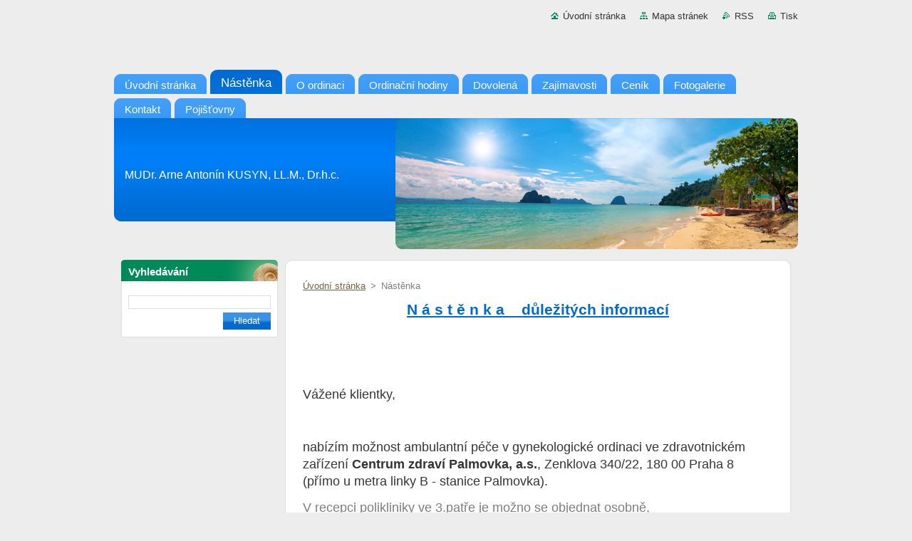

--- FILE ---
content_type: text/html; charset=UTF-8
request_url: https://www.drkusyn.cz/nastenka/
body_size: 8272
content:
<!--[if lte IE 9]><!DOCTYPE HTML PUBLIC "-//W3C//DTD HTML 4.01 Transitional//EN" "https://www.w3.org/TR/html4/loose.dtd"><![endif]-->
<!DOCTYPE html>
<!--[if IE]><html class="ie" lang="cs"><![endif]-->
<!--[if gt IE 9]><!--> 
<html lang="cs">
<!--<![endif]-->
  <head>
    <!--[if lt IE 8]><meta http-equiv="X-UA-Compatible" content="IE=EmulateIE7"><![endif]--><!--[if IE 8]><meta http-equiv="X-UA-Compatible" content="IE=EmulateIE8"><![endif]--><!--[if IE 9]><meta http-equiv="X-UA-Compatible" content="IE=EmulateIE9"><![endif]-->
    <base href="https://www.drkusyn.cz/">
  <meta charset="utf-8">
  <meta name="description" content="">
  <meta name="keywords" content="">
  <meta name="generator" content="Webnode">
  <meta name="apple-mobile-web-app-capable" content="yes">
  <meta name="apple-mobile-web-app-status-bar-style" content="black">
  <meta name="format-detection" content="telephone=no">
    <link rel="icon" type="image/svg+xml" href="/favicon.svg" sizes="any">  <link rel="icon" type="image/svg+xml" href="/favicon16.svg" sizes="16x16">  <link rel="icon" href="/favicon.ico"><link rel="canonical" href="https://www.drkusyn.cz/nastenka/">
<script type="text/javascript">(function(i,s,o,g,r,a,m){i['GoogleAnalyticsObject']=r;i[r]=i[r]||function(){
			(i[r].q=i[r].q||[]).push(arguments)},i[r].l=1*new Date();a=s.createElement(o),
			m=s.getElementsByTagName(o)[0];a.async=1;a.src=g;m.parentNode.insertBefore(a,m)
			})(window,document,'script','//www.google-analytics.com/analytics.js','ga');ga('create', 'UA-797705-6', 'auto',{"name":"wnd_header"});ga('wnd_header.set', 'dimension1', 'W1');ga('wnd_header.set', 'anonymizeIp', true);ga('wnd_header.send', 'pageview');var pageTrackerAllTrackEvent=function(category,action,opt_label,opt_value){ga('send', 'event', category, action, opt_label, opt_value)};</script>
  <link rel="alternate" type="application/rss+xml" href="https://drkusyn.cz/rss/all.xml" title="">
<!--[if lte IE 9]><style type="text/css">.cke_skin_webnode iframe {vertical-align: baseline !important;}</style><![endif]-->
    <title>Nástěnka  ::        MUDr. Arne A. KUSYN, LL.M., Dr.h.c.</title>
    <meta name="robots" content="index, follow">
    <meta name="googlebot" content="index, follow">   
    <link href="https://d11bh4d8fhuq47.cloudfront.net/_system/skins/v9/50000934/css/style.css" rel="stylesheet" type="text/css" media="screen,projection,handheld,tv">
    <link href="https://d11bh4d8fhuq47.cloudfront.net/_system/skins/v9/50000934/css/print.css" rel="stylesheet" type="text/css" media="print">
    <script type="text/javascript" src="https://d11bh4d8fhuq47.cloudfront.net/_system/skins/v9/50000934/js/functions.js">
    </script>
  
				<script type="text/javascript">
				/* <![CDATA[ */
					
					if (typeof(RS_CFG) == 'undefined') RS_CFG = new Array();
					RS_CFG['staticServers'] = new Array('https://d11bh4d8fhuq47.cloudfront.net/');
					RS_CFG['skinServers'] = new Array('https://d11bh4d8fhuq47.cloudfront.net/');
					RS_CFG['filesPath'] = 'https://www.drkusyn.cz/_files/';
					RS_CFG['filesAWSS3Path'] = 'https://ba0e6d727e.cbaul-cdnwnd.com/831931f589cb3b2530a709ff0394ccad/';
					RS_CFG['lbClose'] = 'Zavřít';
					RS_CFG['skin'] = 'default';
					if (!RS_CFG['labels']) RS_CFG['labels'] = new Array();
					RS_CFG['systemName'] = 'Webnode';
						
					RS_CFG['responsiveLayout'] = 0;
					RS_CFG['mobileDevice'] = 0;
					RS_CFG['labels']['copyPasteSource'] = 'Více zde:';
					
				/* ]]> */
				</script><style type="text/css">/* <![CDATA[ */#m0j7gc014er6 {position: absolute;font-size: 13px !important;font-family: "Arial", helvetica, sans-serif !important;white-space: nowrap;z-index: 2147483647;-webkit-user-select: none;-khtml-user-select: none;-moz-user-select: none;-o-user-select: none;user-select: none;}#ck21m86421j3k {position: relative;top: -14px;}* html #ck21m86421j3k { top: -11px; }#ck21m86421j3k a { text-decoration: none !important; }#ck21m86421j3k a:hover { text-decoration: underline !important; }#d2lk0hc2f {z-index: 2147483647;display: inline-block !important;font-size: 16px;padding: 7px 59px 9px 59px;background: transparent url(https://d11bh4d8fhuq47.cloudfront.net/img/footer/footerButtonWebnodeHover.png?ph=ba0e6d727e) top left no-repeat;height: 18px;cursor: pointer;}* html #d2lk0hc2f { height: 36px; }#d2lk0hc2f:hover { background: url(https://d11bh4d8fhuq47.cloudfront.net/img/footer/footerButtonWebnode.png?ph=ba0e6d727e) top left no-repeat; }#gm2l4ag2 { display: none; }#hn8naeo2g {z-index: 3000;text-align: left !important;position: absolute;height: 88px;font-size: 13px !important;color: #ffffff !important;font-family: "Arial", helvetica, sans-serif !important;overflow: hidden;cursor: pointer;}#hn8naeo2g a {color: #ffffff !important;}#eksm4rs1pke109 {color: #36322D !important;text-decoration: none !important;font-weight: bold !important;float: right;height: 31px;position: absolute;top: 19px;right: 15px;cursor: pointer;}#eeb8ffbj2b02 { float: right; padding-right: 27px; display: block; line-height: 31px; height: 31px; background: url(https://d11bh4d8fhuq47.cloudfront.net/img/footer/footerButton.png?ph=ba0e6d727e) top right no-repeat; white-space: nowrap; }#ah24743c7gk { position: relative; left: 1px; float: left; display: block; width: 15px; height: 31px; background: url(https://d11bh4d8fhuq47.cloudfront.net/img/footer/footerButton.png?ph=ba0e6d727e) top left no-repeat; }#eksm4rs1pke109:hover { color: #36322D !important; text-decoration: none !important; }#eksm4rs1pke109:hover #eeb8ffbj2b02 { background: url(https://d11bh4d8fhuq47.cloudfront.net/img/footer/footerButtonHover.png?ph=ba0e6d727e) top right no-repeat; }#eksm4rs1pke109:hover #ah24743c7gk { background: url(https://d11bh4d8fhuq47.cloudfront.net/img/footer/footerButtonHover.png?ph=ba0e6d727e) top left no-repeat; }#cb9fafe81 {padding-right: 11px;padding-right: 11px;float: right;height: 60px;padding-top: 18px;background: url(https://d11bh4d8fhuq47.cloudfront.net/img/footer/footerBubble.png?ph=ba0e6d727e) top right no-repeat;}#fn5n4471b2a9 {float: left;width: 18px;height: 78px;background: url(https://d11bh4d8fhuq47.cloudfront.net/img/footer/footerBubble.png?ph=ba0e6d727e) top left no-repeat;}* html #d2lk0hc2f { filter: progid:DXImageTransform.Microsoft.AlphaImageLoader(src='https://d11bh4d8fhuq47.cloudfront.net/img/footer/footerButtonWebnode.png?ph=ba0e6d727e'); background: transparent; }* html #d2lk0hc2f:hover { filter: progid:DXImageTransform.Microsoft.AlphaImageLoader(src='https://d11bh4d8fhuq47.cloudfront.net/img/footer/footerButtonWebnodeHover.png?ph=ba0e6d727e'); background: transparent; }* html #cb9fafe81 { height: 78px; background-image: url(https://d11bh4d8fhuq47.cloudfront.net/img/footer/footerBubbleIE6.png?ph=ba0e6d727e);  }* html #fn5n4471b2a9 { background-image: url(https://d11bh4d8fhuq47.cloudfront.net/img/footer/footerBubbleIE6.png?ph=ba0e6d727e);  }* html #eeb8ffbj2b02 { background-image: url(https://d11bh4d8fhuq47.cloudfront.net/img/footer/footerButtonIE6.png?ph=ba0e6d727e); }* html #ah24743c7gk { background-image: url(https://d11bh4d8fhuq47.cloudfront.net/img/footer/footerButtonIE6.png?ph=ba0e6d727e); }* html #eksm4rs1pke109:hover #rbcGrSigTryButtonRight { background-image: url(https://d11bh4d8fhuq47.cloudfront.net/img/footer/footerButtonHoverIE6.png?ph=ba0e6d727e);  }* html #eksm4rs1pke109:hover #rbcGrSigTryButtonLeft { background-image: url(https://d11bh4d8fhuq47.cloudfront.net/img/footer/footerButtonHoverIE6.png?ph=ba0e6d727e);  }/* ]]> */</style><script type="text/javascript" src="https://d11bh4d8fhuq47.cloudfront.net/_system/client/js/compressed/frontend.package.1-3-108.js?ph=ba0e6d727e"></script><style type="text/css"></style></head>  
  <body>  
    <div id="body_bg">      
      <div id="site">      
        <div id="site_top">       
          <div id="nonFooter">
          
          
  <!-- HEADER_LINK -->             
  <div id="header_link">         
  
                   <div class="lang">               
                     <div id="languageSelect"></div>			            
                   </div>
  
      <!-- LINK -->
      <ul class="link">                             
      <li class="homepage"><a href="home/" 
      title="Přejít na úvodní stránku.">
      Úvodní stránka</a></li>            
      <li class="sitemap"><a href="/sitemap/" 
      title="Přejít na mapu stránek.">
      Mapa stránek</a></li>
      <li class="rss"><a href="/rss/" 
      title="RSS kanály">RSS      </a></li>
      <li class="print"><a href="#" onclick="window.print(); return false;" 
      title="Vytisknout stránku">Tisk      </a></li>
      </ul>
      <!-- / LINK -->
  </div>
  <!-- / HEADER_LINK -->     

          
      <!-- LOGOZONE -->  
      <div id="logozone">               
        <div id="logo"><a href="home/" title="Přejít na úvodní stránku."><span id="rbcSystemIdentifierLogo" style="visibility: hidden;">       MUDr. Arne A. KUSYN, LL.M., Dr.h.c.</span></a></div>     
      </div>   
      <!-- / LOGOZONE -->
            
            
      <!-- MENU --> 
      <div id="menuzone"> 
        


		  <div class="box">	
        <div class="box_content">

		<ul class="menu">
	<li class="first">
  
      <a href="/home/">
      <span>
      <span>
      Úvodní stránka
      </span>
      </span>
      
  </a>
  
  </li>
	<li class="open selected activeSelected">
  
      <a href="/nastenka/">
      <span>
      <span>
      Nástěnka 
      </span>
      </span>
      
  </a>
  
  </li>
	<li>
  
      <a href="/o-nas/">
      <span>
      <span>
      O ordinaci
      </span>
      </span>
      
  </a>
  
  </li>
	<li>
  
      <a href="/ordinacni-hodiny/">
      <span>
      <span>
      Ordinační hodiny
      </span>
      </span>
      
  </a>
  
  </li>
	<li>
  
      <a href="/dovolena/">
      <span>
      <span>
      Dovolená
      </span>
      </span>
      
  </a>
  
  </li>
	<li>
  
      <a href="/novinky/">
      <span>
      <span>
      Zajímavosti
      </span>
      </span>
      
  </a>
  
  </li>
	<li>
  
      <a href="/cenik/">
      <span>
      <span>
      Ceník
      </span>
      </span>
      
  </a>
  
  </li>
	<li>
  
      <a href="/fotogalerie/">
      <span>
      <span>
      Fotogalerie
      </span>
      </span>
      
  </a>
  
  </li>
	<li>
  
      <a href="/kontakt/">
      <span>
      <span>
      Kontakt
      </span>
      </span>
      
  </a>
  
  </li>
	<li class="last">
  
      <a href="/pojistovny/">
      <span>
      <span>
      Pojišťovny
      </span>
      </span>
      
  </a>
  
  </li>
</ul>

        </div>
			</div>

					    
      </div><!-- /menuzone --> 
      <!-- /MENU -->
            
          
      <!-- HEADER -->          
      <div id="header">  
        <div id="header_box">
          <div class="illustration">       
                  <p id="moto"><span id="rbcCompanySlogan" class="rbcNoStyleSpan">                     MUDr. Arne Antonín KUSYN, LL.M., Dr.h.c.</span></p>
                <img src="https://d11bh4d8fhuq47.cloudfront.net/_system/skins/v9/50000934/img/illustration.jpg?ph=ba0e6d727e" width="960" height="184" alt="">                <span class="masque"><!-- masque --></span>
          </div><!-- /illustration -->
        </div><!-- /header_box -->  
      </div><!-- /header -->            
      <!-- /HEADER -->
 
                    
             
<!-- MAIN -->
<div id="main"> 
                                         
      <!-- SIDEBAR -->
      <div id="sidebar">              
        <div id="sidebar_content">
                
          			
                  
          

		  <div class="box">            
        <div class="box_title"><h2>Vyhledávání</h2></div>            
        <div class="box_content">

		<form action="/search/" method="get" id="fulltextSearch">
		
		    <label for="fulltextSearchText" class="hidden">Vyhledávání</label>
      	<input type="text" id="fulltextSearchText" name="text"><br />
      	<span><input class="submit" type="submit" value="Hledat"></span>
				<div class="cleaner"><!-- / --></div>

		</form>

		    </div>
      </div>

		 
                  
          			          
          
                  
            
    
        </div>            
      </div>
      <!-- /SIDEBAR -->
            
              
              
                            
     <div id="mainContent_top">
      <div id="mainContent_bottom">                    
       <div id="mainContent">

          <!-- NAVIGATOR -->
          <div id="pageNavigator" class="rbcContentBlock">        <div class="navigator">                       <a class="navFirstPage" href="/home/">Úvodní stránka</a>      <span><span> &gt; </span></span>          <span id="navCurrentPage">Nástěnka </span>               </div>              <div class="cleaner"><!-- / --></div>        </div>          <!-- /NAVIGATOR -->       
              
          <!-- CONTENT -->
          <div id="content">
                
                  
								
			<div class="box">
        <div class="box_content">

		<h1 align="center"><u>N á s t ě n k a &nbsp; &nbsp;důležitých informací</u></h1>
<p align="center">&nbsp;</p>
<h3 align="center">&nbsp;</h3>
<p align="left"><br>
<font color="#343434"><font face="Arial, serif"><font size="4">Vážené klientky,&nbsp;</font></font></font></p>
<p>&nbsp;</p>
<p align="left" style="margin-bottom: 1em; padding-top: 0px; padding-bottom: 0px; border: 0px; caret-color: rgb(125, 125, 125); color: rgb(125, 125, 125);"><font color="#343434"><font face="Arial, serif"><font size="4">nabízím možnost ambulantní péče v gynekologické ordinaci ve zdravotnickém zařízení <strong>Centrum zdraví Palmovka, a.s.</strong>, Zenklova 340/22, 180 00 Praha 8 (přímo u metra linky B - stanice Palmovka).</font></font></font></p>
<p align="left" style="margin-bottom: 1em; padding-top: 0px; padding-bottom: 0px; border: 0px; caret-color: rgb(125, 125, 125);"><font color="#343434" style="color: rgb(125, 125, 125);"><font face="Arial, serif"><font size="4">V recepci polikliniky ve 3.patře je možno se objednat osobně, mailem&nbsp;</font></font></font><span style="color: rgb(52, 52, 52); font-family: Arial, serif; font-size: large;">&nbsp;</span><font color="#0079ff" style="color: rgb(125, 125, 125); font-size: 0.83em; font-family: Arial, serif;"><u><strong>recepce@poliklinikapalmovka.cz&nbsp;</strong></u></font><font color="#343434" style="color: rgb(125, 125, 125); font-size: 0.83em;"><font face="Arial, serif"><font size="4">, nebo telefonicky v Call centru</font></font></font><span style="color: rgb(52, 52, 52); font-size: large; font-family: Arial, serif;">&nbsp;&nbsp;</span><strong><font color="#0079ff" style="color: rgb(125, 125, 125); font-size: 0.83em; font-family: Arial, serif;"><u>+420 277 000 222 &nbsp;</u></font></strong><span style="color: rgb(52, 52, 52); font-family: Arial, serif; font-size: large;">&nbsp;či přímo u sestřičky v ordinačních hodinách na mobil &nbsp;<b>900</b></span><b>&nbsp;</b><span style="color: rgb(52, 52, 52); -webkit-tap-highlight-color: transparent; letter-spacing: 0px; font-family: Arial, serif; font-size: large;"><b>202020</b>, kód sestry <b>407 395</b> , a to jak k registraci, preventivnímu nebo jinému vyšetření se zaměřením na neplodnost, tak i pouze ke konzultaci bez registrace,</span><strong style="color: rgb(52, 52, 52); -webkit-tap-highlight-color: transparent; letter-spacing: 0px; font-size: 0.83em; font-family: Arial, serif;">&nbsp;v ordinačních hodinách</strong><span style="color: rgb(52, 52, 52); -webkit-tap-highlight-color: transparent; letter-spacing: 0px; font-size: large; font-family: Arial, serif;">&nbsp;vždy v&nbsp;</span><u style="color: rgb(0, 121, 255); -webkit-tap-highlight-color: transparent; letter-spacing: 0px; font-family: Arial, serif; font-size: 11.0224px;"><strong>pondělí&nbsp;</strong></u><span style="color: rgb(52, 52, 52); -webkit-tap-highlight-color: transparent; letter-spacing: 0px; font-family: Arial, serif; font-size: large;">&nbsp;a ve&nbsp;</span><u style="color: rgb(0, 121, 255); -webkit-tap-highlight-color: transparent; letter-spacing: 0px; font-family: Arial, serif; font-size: 11.0224px;"><strong>čtvrtek .</strong></u></p>
<p align="left" style="margin-bottom: 1em; padding-top: 0px; padding-bottom: 0px; border: 0px; caret-color: rgb(125, 125, 125); color: rgb(125, 125, 125);"><span style="font-size: large; font-family: Arial, serif; color: rgb(52, 52, 52);">.</span></p>
<p style="margin-bottom: 1em; padding-top: 0px; padding-bottom: 0px; border: 0px; caret-color: rgb(125, 125, 125); color: rgb(125, 125, 125); text-align: center;"><strong style="color: rgb(53, 53, 53); font-size: 0.83em;"><font color="#343434" size="4">_____________________________________________________________________</font></strong></p>
<p align="left">&nbsp;</p>
<h2 style="text-align: center;"><strong><u>Nabídka pro čínsky mluvící klientky</u></strong></h2>
<div>
	&nbsp;</div>
<h3 style="text-align: center;">Ke správné a jednoduché komunikaci v ordinaci pro čínsky mluvící klientky je možno si objednat tlumočnici p.&nbsp;Lucii Ihnatoliovou -&nbsp;telefonní číslo<strong> +420 732 487 830</strong></h3>
<div>
	&nbsp;</div>
<div style="text-align: center;">
	___________________________________________________________________________________</div>
<div>
	&nbsp;</div>
<div>
	&nbsp;</div>
<div>
	&nbsp;</div>
<p align="left">&nbsp;</p>
<br>
<p>&nbsp;</p>
<p>&nbsp;</p>
<p>&nbsp;</p>
<br>
<p>&nbsp;</p>
<p align="left">&nbsp;</p>
<p align="center">&nbsp;</p>
<p align="center">&nbsp;</p>
<p align="left">&nbsp;</p>
<p style="text-align: center;">&nbsp;</p>

                       
        </div>
      </div>
      
      <div class="cleaner"><!-- / --></div>

		                
          </div>
          <!-- /CONTENT -->
                
       </div><!-- /mainContent -->
      </div><!-- /mainContent_bottom -->
     </div><!-- /mainContent_top -->
                            
              <hr class="cleaner">            
</div>
<!-- /MAIN -->

    
 
    
        
</div><!-- /nonFooter -->
 
 
        <!-- FOOTER -->
        <div id="footer">
           <div id="footerRight">
                <p>
                  <span class="sitemap">
                  <a href="/sitemap/" 
                  title="Přejít na mapu stránek.">
                  Mapa stránek</a></span>
                  <span class="print">
                  <a href="#" onclick="window.print(); return false;" 
                  title="Vytisknout stránku">
                  Tisk</a></span>    
                  <span class="rss"><a href="/rss/" 
                  title="RSS kanály">
                  RSS</a></span>
                </p>
          </div>  
          <div id="footerLeft">
                  <p class="footerText"><span id="rbcFooterText" class="rbcNoStyleSpan">© 2011 Všechna práva vyhrazena.</span></p>
                  <p class="signature"><span class="rbcSignatureText"><a href="https://www.webnode.cz?utm_source=text&amp;utm_medium=footer&amp;utm_campaign=free6" rel="nofollow">Tvorba www stránek zdarma</a><a id="d2lk0hc2f" href="https://www.webnode.cz?utm_source=button&amp;utm_medium=footer&amp;utm_campaign=free6" rel="nofollow"><span id="gm2l4ag2">Webnode</span></a></span></p>
          </div>                
      </div>
      <!-- FOOTER --> 
              

          
  </div><!-- /site_top -->
 </div><!-- /site -->    
</div><!-- /body_bg -->
  
  
    <script type="text/javascript">
		/* <![CDATA[ */

			RubicusFrontendIns.addObserver
			({

				onContentChange: function ()
        {
          RubicusFrontendIns.faqInit('faq', 'answerBlock');
        },

				onStartSlideshow: function()
				{
					$('slideshowControl').innerHTML	= '<span>Pozastavit prezentaci<'+'/span>';
					$('slideshowControl').title			= 'Pozastavit automatické procházení obrázků';
					$('slideshowControl').onclick		= RubicusFrontendIns.stopSlideshow.bind(RubicusFrontendIns);
				},

				onStopSlideshow: function()
				{
					$('slideshowControl').innerHTML	= '<span>Spustit prezentaci<'+'/span>';
					$('slideshowControl').title			= 'Spustit automatické procházení obrázků';
					$('slideshowControl').onclick		= RubicusFrontendIns.startSlideshow.bind(RubicusFrontendIns);
				},

				onShowImage: function()
				{
					if (RubicusFrontendIns.isSlideshowMode())
					{
						$('slideshowControl').innerHTML	= '<span>Pozastavit prezentaci<'+'/span>';
						$('slideshowControl').title			= 'Pozastavit automatické procházení obrázků';
						$('slideshowControl').onclick		= RubicusFrontendIns.stopSlideshow.bind(RubicusFrontendIns);
					}
				}

			 });

			  RubicusFrontendIns.faqInit('faq', 'answerBlock');

			  RubicusFrontendIns.addFileToPreload('https://d11bh4d8fhuq47.cloudfront.net/_system/skins/v9/50000934/img/loading.gif');
			  RubicusFrontendIns.addFileToPreload('https://d11bh4d8fhuq47.cloudfront.net/_system/skins/v9/50000934/img/faq_hover.gif');
			  
  		/* ]]> */
  	 </script>
  
  <div id="rbcFooterHtml"></div><div style="display: none;" id="m0j7gc014er6"><span id="ck21m86421j3k">&nbsp;</span></div><div id="hn8naeo2g" style="display: none;"><a href="https://www.webnode.cz?utm_source=window&amp;utm_medium=footer&amp;utm_campaign=free6" rel="nofollow"><div id="fn5n4471b2a9"><!-- / --></div><div id="cb9fafe81"><div><strong id="b86cb1ia0g">Vytvořte si vlastní web zdarma!</strong><br /><span id="afgvka25e">Moderní webové stránky za 5 minut</span></div><span id="eksm4rs1pke109"><span id="ah24743c7gk"><!-- / --></span><span id="eeb8ffbj2b02">Vyzkoušet</span></span></div></a></div><script type="text/javascript">/* <![CDATA[ */var fwjbl1gj2 = {sig: $('m0j7gc014er6'),prefix: $('ck21m86421j3k'),btn : $('d2lk0hc2f'),win : $('hn8naeo2g'),winLeft : $('fn5n4471b2a9'),winLeftT : $('jf1b9evj0f'),winLeftB : $('gckxt76'),winRght : $('cb9fafe81'),winRghtT : $('ag6g5f485'),winRghtB : $('cf715dee7q'),tryBtn : $('eksm4rs1pke109'),tryLeft : $('ah24743c7gk'),tryRght : $('eeb8ffbj2b02'),text : $('afgvka25e'),title : $('b86cb1ia0g')};fwjbl1gj2.sig.appendChild(fwjbl1gj2.btn);var ge02jj9dum=0,hg3lhs4=0,i24hd2i9k305jk=0,b3n2ge816gh18,b12001d25ch=$$('.rbcSignatureText')[0],jf26o6q1f=false,gvxt9w2;function unpjpqeai87(){if (!jf26o6q1f && pageTrackerAllTrackEvent){pageTrackerAllTrackEvent('Signature','Window show - web',fwjbl1gj2.sig.getElementsByTagName('a')[0].innerHTML);jf26o6q1f=true;}fwjbl1gj2.win.show();i24hd2i9k305jk=fwjbl1gj2.tryLeft.offsetWidth+fwjbl1gj2.tryRght.offsetWidth+1;fwjbl1gj2.tryBtn.style.width=parseInt(i24hd2i9k305jk)+'px';fwjbl1gj2.text.parentNode.style.width = '';fwjbl1gj2.winRght.style.width=parseInt(20+i24hd2i9k305jk+Math.max(fwjbl1gj2.text.offsetWidth,fwjbl1gj2.title.offsetWidth))+'px';fwjbl1gj2.win.style.width=parseInt(fwjbl1gj2.winLeft.offsetWidth+fwjbl1gj2.winRght.offsetWidth)+'px';var wl=fwjbl1gj2.sig.offsetLeft+fwjbl1gj2.btn.offsetLeft+fwjbl1gj2.btn.offsetWidth-fwjbl1gj2.win.offsetWidth+12;if (wl<10){wl=10;}fwjbl1gj2.win.style.left=parseInt(wl)+'px';fwjbl1gj2.win.style.top=parseInt(hg3lhs4-fwjbl1gj2.win.offsetHeight)+'px';clearTimeout(b3n2ge816gh18);}function aj69310h13gf72(){b3n2ge816gh18=setTimeout('fwjbl1gj2.win.hide()',1000);}function aghpha115dd(){var ph = RubicusFrontendIns.photoDetailHandler.lightboxFixed?document.getElementsByTagName('body')[0].offsetHeight/2:RubicusFrontendIns.getPageSize().pageHeight;fwjbl1gj2.sig.show();ge02jj9dum=0;hg3lhs4=0;if (b12001d25ch&&b12001d25ch.offsetParent){var obj=b12001d25ch;do{ge02jj9dum+=obj.offsetLeft;hg3lhs4+=obj.offsetTop;} while (obj = obj.offsetParent);}if ($('rbcFooterText')){fwjbl1gj2.sig.style.color = $('rbcFooterText').getStyle('color');fwjbl1gj2.sig.getElementsByTagName('a')[0].style.color = $('rbcFooterText').getStyle('color');}fwjbl1gj2.sig.style.width=parseInt(fwjbl1gj2.prefix.offsetWidth+fwjbl1gj2.btn.offsetWidth)+'px';if (ge02jj9dum<0||ge02jj9dum>document.body.offsetWidth){ge02jj9dum=(document.body.offsetWidth-fwjbl1gj2.sig.offsetWidth)/2;}if (ge02jj9dum>(document.body.offsetWidth*0.55)){fwjbl1gj2.sig.style.left=parseInt(ge02jj9dum+(b12001d25ch?b12001d25ch.offsetWidth:0)-fwjbl1gj2.sig.offsetWidth)+'px';}else{fwjbl1gj2.sig.style.left=parseInt(ge02jj9dum)+'px';}if (hg3lhs4<=0 || RubicusFrontendIns.photoDetailHandler.lightboxFixed){hg3lhs4=ph-5-fwjbl1gj2.sig.offsetHeight;}fwjbl1gj2.sig.style.top=parseInt(hg3lhs4-5)+'px';}function fkoor431n77p6k(){if (gvxt9w2){clearTimeout(gvxt9w2);}gvxt9w2 = setTimeout('aghpha115dd()', 10);}Event.observe(window,'load',function(){if (fwjbl1gj2.win&&fwjbl1gj2.btn){if (b12001d25ch){if (b12001d25ch.getElementsByTagName("a").length > 0){fwjbl1gj2.prefix.innerHTML = b12001d25ch.innerHTML + '&nbsp;';}else{fwjbl1gj2.prefix.innerHTML = '<a href="https://www.webnode.cz?utm_source=text&amp;utm_medium=footer&amp;utm_content=cz-web-0&amp;utm_campaign=signature" rel="nofollow">'+b12001d25ch.innerHTML + '</a>&nbsp;';}b12001d25ch.style.visibility='hidden';}else{if (pageTrackerAllTrackEvent){pageTrackerAllTrackEvent('Signature','Missing rbcSignatureText','www.drkusyn.cz');}}aghpha115dd();setTimeout(aghpha115dd, 500);setTimeout(aghpha115dd, 1000);setTimeout(aghpha115dd, 5000);Event.observe(fwjbl1gj2.btn,'mouseover',unpjpqeai87);Event.observe(fwjbl1gj2.win,'mouseover',unpjpqeai87);Event.observe(fwjbl1gj2.btn,'mouseout',aj69310h13gf72);Event.observe(fwjbl1gj2.win,'mouseout',aj69310h13gf72);Event.observe(fwjbl1gj2.win,'click',function(){if (pageTrackerAllTrackEvent){pageTrackerAllTrackEvent('Signature','Window click - web','Vytvořte si vlastní web zdarma!',0);}document/*e1nd5lg147*/.location.href='https://www.webnode.cz?utm_source=window&utm_medium=footer&utm_content=cz-web-0&utm_campaign=signature';});Event.observe(window, 'resize', fkoor431n77p6k);Event.observe(document.body, 'resize', fkoor431n77p6k);RubicusFrontendIns.addObserver({onResize: fkoor431n77p6k});RubicusFrontendIns.addObserver({onContentChange: fkoor431n77p6k});RubicusFrontendIns.addObserver({onLightboxUpdate: aghpha115dd});Event.observe(fwjbl1gj2.btn, 'click', function(){if (pageTrackerAllTrackEvent){pageTrackerAllTrackEvent('Signature','Button click - web',fwjbl1gj2.sig.getElementsByTagName('a')[0].innerHTML);}});Event.observe(fwjbl1gj2.tryBtn, 'click', function(){if (pageTrackerAllTrackEvent){pageTrackerAllTrackEvent('Signature','Try Button click - web','Vytvořte si vlastní web zdarma!',0);}});}});RubicusFrontendIns.addFileToPreload('https://d11bh4d8fhuq47.cloudfront.net/img/footer/footerButtonWebnode.png?ph=ba0e6d727e');RubicusFrontendIns.addFileToPreload('https://d11bh4d8fhuq47.cloudfront.net/img/footer/footerButton.png?ph=ba0e6d727e');RubicusFrontendIns.addFileToPreload('https://d11bh4d8fhuq47.cloudfront.net/img/footer/footerButtonHover.png?ph=ba0e6d727e');RubicusFrontendIns.addFileToPreload('https://d11bh4d8fhuq47.cloudfront.net/img/footer/footerBubble.png?ph=ba0e6d727e');if (Prototype.Browser.IE){RubicusFrontendIns.addFileToPreload('https://d11bh4d8fhuq47.cloudfront.net/img/footer/footerBubbleIE6.png?ph=ba0e6d727e');RubicusFrontendIns.addFileToPreload('https://d11bh4d8fhuq47.cloudfront.net/img/footer/footerButtonHoverIE6.png?ph=ba0e6d727e');}RubicusFrontendIns.copyLink = 'https://www.webnode.cz';RS_CFG['labels']['copyPasteBackLink'] = 'Vytvořte si vlastní stránky zdarma:';/* ]]> */</script><script type="text/javascript">var keenTrackerCmsTrackEvent=function(id){if(typeof _jsTracker=="undefined" || !_jsTracker){return false;};try{var name=_keenEvents[id];var keenEvent={user:{u:_keenData.u,p:_keenData.p,lc:_keenData.lc,t:_keenData.t},action:{identifier:id,name:name,category:'cms',platform:'WND1',version:'2.1.157'},browser:{url:location.href,ua:navigator.userAgent,referer_url:document.referrer,resolution:screen.width+'x'+screen.height,ip:'52.15.242.52'}};_jsTracker.jsonpSubmit('PROD',keenEvent,function(err,res){});}catch(err){console.log(err)};};</script></body>
</html>
